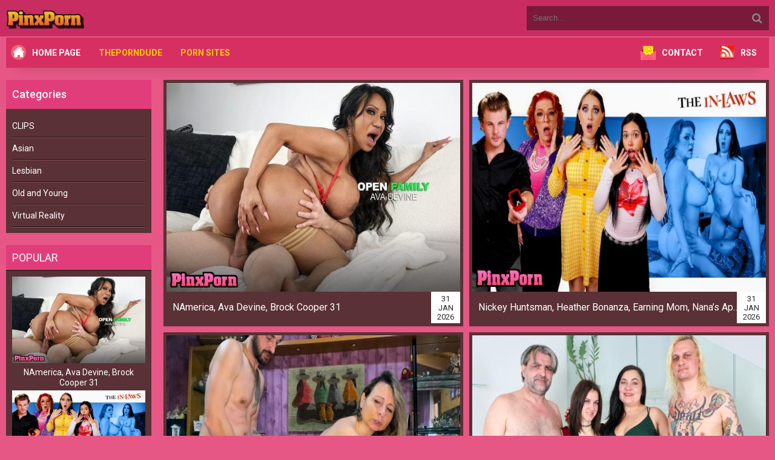

--- FILE ---
content_type: text/html; charset=UTF-8
request_url: https://pinxporn.net/?amp
body_size: 7087
content:
<!DOCTYPE html>
<html lang="en">
<head>
<meta http-equiv="content-type" content="text/html; charset=UTF-8">
<meta name="viewport" content="width=device-width, initial-scale=1.0">
<link href="https://pinxporn.net/wp-content/themes/mm2/assets/css/tr-wp-libary.css" rel="stylesheet">
<link href="https://fonts.googleapis.com/css2?family=Roboto:wght@300;400;500;700&display=swap" rel="stylesheet">
<link href="https://pinxporn.net/wp-content/themes/mm2/style.css" rel="stylesheet">
<style> :root { --color1: #c92c60; --color2: #e65785; --color3: #d72f62; --color4: #e13d7a; --color5: #593136; --color6: #593136; --color7: #fff; } </style>
<script async src="https://www.googletagmanager.com/gtag/js?id=G-348B6LHG5Z"></script>
<script> window.dataLayer = window.dataLayer || []; function gtag(){dataLayer.push(arguments);} gtag('js', new Date());  gtag('config', 'G-348B6LHG5Z'); </script>
<title>Pinx Porn &raquo; Free HD Mature &amp; VR Clips — Stream &amp; Download</title>
<meta name="description" content="Pinx Porn — Stream or download curated mature, granny and VR videos in optimized sizes. New HD uploads daily. Browse categories: Old &amp; Young, MILF, VR. Fast downloads, mobile-friendly."/>
<meta name="robots" content="follow, index"/>
<link rel="canonical" href="https://pinxporn.net" />
<link rel="next" href="https://pinxporn.net/page/2" />
<meta property="og:locale" content="en_US" />
<meta property="og:type" content="website" />
<meta property="og:title" content="Pinx Porn &raquo; Free HD Mature &amp; VR Clips — Stream &amp; Download" />
<meta property="og:description" content="Pinx Porn — Stream or download curated mature, granny and VR videos in optimized sizes. New HD uploads daily. Browse categories: Old &amp; Young, MILF, VR. Fast downloads, mobile-friendly." />
<meta property="og:url" content="https://pinxporn.net" />
<meta property="og:site_name" content="Pinx Porn" />
<meta property="og:image" content="https://pinxporn.net/wp-content/uploads/2022/11/pinxpornlo.png" />
<meta property="og:image:secure_url" content="https://pinxporn.net/wp-content/uploads/2022/11/pinxpornlo.png" />
<meta property="og:image:width" content="370" />
<meta property="og:image:height" content="276" />
<meta property="og:image:type" content="image/png" />
<meta name="twitter:card" content="summary_large_image" />
<meta name="twitter:title" content="Pinx Porn &raquo; Free HD Mature &amp; VR Clips — Stream &amp; Download" />
<meta name="twitter:description" content="Pinx Porn — Stream or download curated mature, granny and VR videos in optimized sizes. New HD uploads daily. Browse categories: Old &amp; Young, MILF, VR. Fast downloads, mobile-friendly." />
<meta name="twitter:site" content="@teenpornb" />
<meta name="twitter:image" content="https://pinxporn.net/wp-content/uploads/2022/11/pinxpornlo.png" />
<script type="application/ld+json" class="rank-math-schema">{"@context":"https://schema.org","@graph":[{"@type":"Person","@id":"https://pinxporn.net/#person","name":"Kingjames","sameAs":["https://twitter.com/teenpornb"],"image":{"@type":"ImageObject","@id":"https://pinxporn.net/#logo","url":"https://pinxporn.net/wp-content/uploads/2022/11/pinxpornlo.png","contentUrl":"https://pinxporn.net/wp-content/uploads/2022/11/pinxpornlo.png","caption":"Pinx Porn","inLanguage":"en-US","width":"370","height":"276"}},{"@type":"WebSite","@id":"https://pinxporn.net/#website","url":"https://pinxporn.net","name":"Pinx Porn","alternateName":"Free Download","publisher":{"@id":"https://pinxporn.net/#person"},"inLanguage":"en-US","potentialAction":{"@type":"SearchAction","target":"https://pinxporn.net/?s={search_term_string}","query-input":"required name=search_term_string"}},{"@type":"CollectionPage","@id":"https://pinxporn.net#webpage","url":"https://pinxporn.net","name":"Pinx Porn &raquo; Free HD Mature &amp; VR Clips \u2014 Stream &amp; Download","about":{"@id":"https://pinxporn.net/#person"},"isPartOf":{"@id":"https://pinxporn.net/#website"},"inLanguage":"en-US"}]}</script>
<style id='wp-img-auto-sizes-contain-inline-css'> img:is([sizes=auto i],[sizes^="auto," i]){contain-intrinsic-size:3000px 1500px} /*# sourceURL=wp-img-auto-sizes-contain-inline-css */ </style>
<link rel='stylesheet' href='https://pinxporn.net/wp-content/plugins/litespeed-cache/assets/css/litespeed-dummy.css?ver=6.9' />
<style id='classic-theme-styles-inline-css'> /*! This file is auto-generated */ .wp-block-button__link{color:#fff;background-color:#32373c;border-radius:9999px;box-shadow:none;text-decoration:none;padding:calc(.667em + 2px) calc(1.333em + 2px);font-size:1.125em}.wp-block-file__button{background:#32373c;color:#fff;text-decoration:none} /*# sourceURL=/wp-includes/css/classic-themes.min.css */ </style>
<link rel='stylesheet' href='https://pinxporn.net/wp-content/plugins/contact-form-7/includes/css/styles.css?ver=6.1.4' />
<link rel='stylesheet' href='https://pinxporn.net/wp-content/themes/mm2/admin/assets/css/font-awesome.css?ver=4.7.0' />
<script>  var auto_save_trwp= false;  </script>
<link rel="shortcut icon" href="https://pinxporn.net/wp-content/uploads/2021/12/icons8-erotic-64.png" /><style id='global-styles-inline-css'> :root{--wp--preset--aspect-ratio--square: 1;--wp--preset--aspect-ratio--4-3: 4/3;--wp--preset--aspect-ratio--3-4: 3/4;--wp--preset--aspect-ratio--3-2: 3/2;--wp--preset--aspect-ratio--2-3: 2/3;--wp--preset--aspect-ratio--16-9: 16/9;--wp--preset--aspect-ratio--9-16: 9/16;--wp--preset--color--black: #000000;--wp--preset--color--cyan-bluish-gray: #abb8c3;--wp--preset--color--white: #ffffff;--wp--preset--color--pale-pink: #f78da7;--wp--preset--color--vivid-red: #cf2e2e;--wp--preset--color--luminous-vivid-orange: #ff6900;--wp--preset--color--luminous-vivid-amber: #fcb900;--wp--preset--color--light-green-cyan: #7bdcb5;--wp--preset--color--vivid-green-cyan: #00d084;--wp--preset--color--pale-cyan-blue: #8ed1fc;--wp--preset--color--vivid-cyan-blue: #0693e3;--wp--preset--color--vivid-purple: #9b51e0;--wp--preset--gradient--vivid-cyan-blue-to-vivid-purple: linear-gradient(135deg,rgb(6,147,227) 0%,rgb(155,81,224) 100%);--wp--preset--gradient--light-green-cyan-to-vivid-green-cyan: linear-gradient(135deg,rgb(122,220,180) 0%,rgb(0,208,130) 100%);--wp--preset--gradient--luminous-vivid-amber-to-luminous-vivid-orange: linear-gradient(135deg,rgb(252,185,0) 0%,rgb(255,105,0) 100%);--wp--preset--gradient--luminous-vivid-orange-to-vivid-red: linear-gradient(135deg,rgb(255,105,0) 0%,rgb(207,46,46) 100%);--wp--preset--gradient--very-light-gray-to-cyan-bluish-gray: linear-gradient(135deg,rgb(238,238,238) 0%,rgb(169,184,195) 100%);--wp--preset--gradient--cool-to-warm-spectrum: linear-gradient(135deg,rgb(74,234,220) 0%,rgb(151,120,209) 20%,rgb(207,42,186) 40%,rgb(238,44,130) 60%,rgb(251,105,98) 80%,rgb(254,248,76) 100%);--wp--preset--gradient--blush-light-purple: linear-gradient(135deg,rgb(255,206,236) 0%,rgb(152,150,240) 100%);--wp--preset--gradient--blush-bordeaux: linear-gradient(135deg,rgb(254,205,165) 0%,rgb(254,45,45) 50%,rgb(107,0,62) 100%);--wp--preset--gradient--luminous-dusk: linear-gradient(135deg,rgb(255,203,112) 0%,rgb(199,81,192) 50%,rgb(65,88,208) 100%);--wp--preset--gradient--pale-ocean: linear-gradient(135deg,rgb(255,245,203) 0%,rgb(182,227,212) 50%,rgb(51,167,181) 100%);--wp--preset--gradient--electric-grass: linear-gradient(135deg,rgb(202,248,128) 0%,rgb(113,206,126) 100%);--wp--preset--gradient--midnight: linear-gradient(135deg,rgb(2,3,129) 0%,rgb(40,116,252) 100%);--wp--preset--font-size--small: 13px;--wp--preset--font-size--medium: 20px;--wp--preset--font-size--large: 36px;--wp--preset--font-size--x-large: 42px;--wp--preset--spacing--20: 0.44rem;--wp--preset--spacing--30: 0.67rem;--wp--preset--spacing--40: 1rem;--wp--preset--spacing--50: 1.5rem;--wp--preset--spacing--60: 2.25rem;--wp--preset--spacing--70: 3.38rem;--wp--preset--spacing--80: 5.06rem;--wp--preset--shadow--natural: 6px 6px 9px rgba(0, 0, 0, 0.2);--wp--preset--shadow--deep: 12px 12px 50px rgba(0, 0, 0, 0.4);--wp--preset--shadow--sharp: 6px 6px 0px rgba(0, 0, 0, 0.2);--wp--preset--shadow--outlined: 6px 6px 0px -3px rgb(255, 255, 255), 6px 6px rgb(0, 0, 0);--wp--preset--shadow--crisp: 6px 6px 0px rgb(0, 0, 0);}:where(.is-layout-flex){gap: 0.5em;}:where(.is-layout-grid){gap: 0.5em;}body .is-layout-flex{display: flex;}.is-layout-flex{flex-wrap: wrap;align-items: center;}.is-layout-flex > :is(*, div){margin: 0;}body .is-layout-grid{display: grid;}.is-layout-grid > :is(*, div){margin: 0;}:where(.wp-block-columns.is-layout-flex){gap: 2em;}:where(.wp-block-columns.is-layout-grid){gap: 2em;}:where(.wp-block-post-template.is-layout-flex){gap: 1.25em;}:where(.wp-block-post-template.is-layout-grid){gap: 1.25em;}.has-black-color{color: var(--wp--preset--color--black) !important;}.has-cyan-bluish-gray-color{color: var(--wp--preset--color--cyan-bluish-gray) !important;}.has-white-color{color: var(--wp--preset--color--white) !important;}.has-pale-pink-color{color: var(--wp--preset--color--pale-pink) !important;}.has-vivid-red-color{color: var(--wp--preset--color--vivid-red) !important;}.has-luminous-vivid-orange-color{color: var(--wp--preset--color--luminous-vivid-orange) !important;}.has-luminous-vivid-amber-color{color: var(--wp--preset--color--luminous-vivid-amber) !important;}.has-light-green-cyan-color{color: var(--wp--preset--color--light-green-cyan) !important;}.has-vivid-green-cyan-color{color: var(--wp--preset--color--vivid-green-cyan) !important;}.has-pale-cyan-blue-color{color: var(--wp--preset--color--pale-cyan-blue) !important;}.has-vivid-cyan-blue-color{color: var(--wp--preset--color--vivid-cyan-blue) !important;}.has-vivid-purple-color{color: var(--wp--preset--color--vivid-purple) !important;}.has-black-background-color{background-color: var(--wp--preset--color--black) !important;}.has-cyan-bluish-gray-background-color{background-color: var(--wp--preset--color--cyan-bluish-gray) !important;}.has-white-background-color{background-color: var(--wp--preset--color--white) !important;}.has-pale-pink-background-color{background-color: var(--wp--preset--color--pale-pink) !important;}.has-vivid-red-background-color{background-color: var(--wp--preset--color--vivid-red) !important;}.has-luminous-vivid-orange-background-color{background-color: var(--wp--preset--color--luminous-vivid-orange) !important;}.has-luminous-vivid-amber-background-color{background-color: var(--wp--preset--color--luminous-vivid-amber) !important;}.has-light-green-cyan-background-color{background-color: var(--wp--preset--color--light-green-cyan) !important;}.has-vivid-green-cyan-background-color{background-color: var(--wp--preset--color--vivid-green-cyan) !important;}.has-pale-cyan-blue-background-color{background-color: var(--wp--preset--color--pale-cyan-blue) !important;}.has-vivid-cyan-blue-background-color{background-color: var(--wp--preset--color--vivid-cyan-blue) !important;}.has-vivid-purple-background-color{background-color: var(--wp--preset--color--vivid-purple) !important;}.has-black-border-color{border-color: var(--wp--preset--color--black) !important;}.has-cyan-bluish-gray-border-color{border-color: var(--wp--preset--color--cyan-bluish-gray) !important;}.has-white-border-color{border-color: var(--wp--preset--color--white) !important;}.has-pale-pink-border-color{border-color: var(--wp--preset--color--pale-pink) !important;}.has-vivid-red-border-color{border-color: var(--wp--preset--color--vivid-red) !important;}.has-luminous-vivid-orange-border-color{border-color: var(--wp--preset--color--luminous-vivid-orange) !important;}.has-luminous-vivid-amber-border-color{border-color: var(--wp--preset--color--luminous-vivid-amber) !important;}.has-light-green-cyan-border-color{border-color: var(--wp--preset--color--light-green-cyan) !important;}.has-vivid-green-cyan-border-color{border-color: var(--wp--preset--color--vivid-green-cyan) !important;}.has-pale-cyan-blue-border-color{border-color: var(--wp--preset--color--pale-cyan-blue) !important;}.has-vivid-cyan-blue-border-color{border-color: var(--wp--preset--color--vivid-cyan-blue) !important;}.has-vivid-purple-border-color{border-color: var(--wp--preset--color--vivid-purple) !important;}.has-vivid-cyan-blue-to-vivid-purple-gradient-background{background: var(--wp--preset--gradient--vivid-cyan-blue-to-vivid-purple) !important;}.has-light-green-cyan-to-vivid-green-cyan-gradient-background{background: var(--wp--preset--gradient--light-green-cyan-to-vivid-green-cyan) !important;}.has-luminous-vivid-amber-to-luminous-vivid-orange-gradient-background{background: var(--wp--preset--gradient--luminous-vivid-amber-to-luminous-vivid-orange) !important;}.has-luminous-vivid-orange-to-vivid-red-gradient-background{background: var(--wp--preset--gradient--luminous-vivid-orange-to-vivid-red) !important;}.has-very-light-gray-to-cyan-bluish-gray-gradient-background{background: var(--wp--preset--gradient--very-light-gray-to-cyan-bluish-gray) !important;}.has-cool-to-warm-spectrum-gradient-background{background: var(--wp--preset--gradient--cool-to-warm-spectrum) !important;}.has-blush-light-purple-gradient-background{background: var(--wp--preset--gradient--blush-light-purple) !important;}.has-blush-bordeaux-gradient-background{background: var(--wp--preset--gradient--blush-bordeaux) !important;}.has-luminous-dusk-gradient-background{background: var(--wp--preset--gradient--luminous-dusk) !important;}.has-pale-ocean-gradient-background{background: var(--wp--preset--gradient--pale-ocean) !important;}.has-electric-grass-gradient-background{background: var(--wp--preset--gradient--electric-grass) !important;}.has-midnight-gradient-background{background: var(--wp--preset--gradient--midnight) !important;}.has-small-font-size{font-size: var(--wp--preset--font-size--small) !important;}.has-medium-font-size{font-size: var(--wp--preset--font-size--medium) !important;}.has-large-font-size{font-size: var(--wp--preset--font-size--large) !important;}.has-x-large-font-size{font-size: var(--wp--preset--font-size--x-large) !important;} /*# sourceURL=global-styles-inline-css */ </style>
<script data-cfasync="false" nonce="ec916362-0aa2-49c6-830f-28524bd0a2a9">try{(function(w,d){!function(j,k,l,m){if(j.zaraz)console.error("zaraz is loaded twice");else{j[l]=j[l]||{};j[l].executed=[];j.zaraz={deferred:[],listeners:[]};j.zaraz._v="5874";j.zaraz._n="ec916362-0aa2-49c6-830f-28524bd0a2a9";j.zaraz.q=[];j.zaraz._f=function(n){return async function(){var o=Array.prototype.slice.call(arguments);j.zaraz.q.push({m:n,a:o})}};for(const p of["track","set","debug"])j.zaraz[p]=j.zaraz._f(p);j.zaraz.init=()=>{var q=k.getElementsByTagName(m)[0],r=k.createElement(m),s=k.getElementsByTagName("title")[0];s&&(j[l].t=k.getElementsByTagName("title")[0].text);j[l].x=Math.random();j[l].w=j.screen.width;j[l].h=j.screen.height;j[l].j=j.innerHeight;j[l].e=j.innerWidth;j[l].l=j.location.href;j[l].r=k.referrer;j[l].k=j.screen.colorDepth;j[l].n=k.characterSet;j[l].o=(new Date).getTimezoneOffset();if(j.dataLayer)for(const t of Object.entries(Object.entries(dataLayer).reduce((u,v)=>({...u[1],...v[1]}),{})))zaraz.set(t[0],t[1],{scope:"page"});j[l].q=[];for(;j.zaraz.q.length;){const w=j.zaraz.q.shift();j[l].q.push(w)}r.defer=!0;for(const x of[localStorage,sessionStorage])Object.keys(x||{}).filter(z=>z.startsWith("_zaraz_")).forEach(y=>{try{j[l]["z_"+y.slice(7)]=JSON.parse(x.getItem(y))}catch{j[l]["z_"+y.slice(7)]=x.getItem(y)}});r.referrerPolicy="origin";r.src="/cdn-cgi/zaraz/s.js?z="+btoa(encodeURIComponent(JSON.stringify(j[l])));q.parentNode.insertBefore(r,q)};["complete","interactive"].includes(k.readyState)?zaraz.init():j.addEventListener("DOMContentLoaded",zaraz.init)}}(w,d,"zarazData","script");window.zaraz._p=async d$=>new Promise(ea=>{if(d$){d$.e&&d$.e.forEach(eb=>{try{const ec=d.querySelector("script[nonce]"),ed=ec?.nonce||ec?.getAttribute("nonce"),ee=d.createElement("script");ed&&(ee.nonce=ed);ee.innerHTML=eb;ee.onload=()=>{d.head.removeChild(ee)};d.head.appendChild(ee)}catch(ef){console.error(`Error executing script: ${eb}\n`,ef)}});Promise.allSettled((d$.f||[]).map(eg=>fetch(eg[0],eg[1])))}ea()});zaraz._p({"e":["(function(w,d){})(window,document)"]});})(window,document)}catch(e){throw fetch("/cdn-cgi/zaraz/t"),e;};</script></head>
<body class="js" cz-shortcut-listen="true">
<div class="wrap">
<div class="block center">
<header class="header">
<div class="topchik-one clearfix">
<a href="https://pinxporn.net" class="logo" title="Pinx Porn">
<img src="https://pinxporn.net/wp-content/themes/mm2/minibuttonpinx2.webp" alt="Pinx Porn">
</a>
<div class="search-box">
<form method="get" action="https://pinxporn.net" class="search">
<div class="search-field">
<input type="search" class="search-field" name="s" placeholder="Search..." value="" />
<button type="submit"><i class="fa fa-search"></i></button>
</div>
</form>
</div>
</div>
<div class="topchik-two clearfix new-menu mglr15 mobile-menu">
<div class="btn-menu"><span class="fa fa-bars"></span></div>
<ul class="topchik-menu">
<li><img alt="Home Page" src="https://pinxporn.net/wp-content/themes/mm2/homepage.png"><a style="color:white" href="/">Home Page</a></li>
<li><a target="_blank" href="https://theporndude.com" rel="nofollow">ThePornDude</a></li>
<li><a target="_blank" href="https://theporndude.vip" rel="nofollow">Porn Sites</a></li>
</ul>
<ul class="topchik-menu right-ul-li">
<li><img alt="Contact" src="https://pinxporn.net/wp-content/themes/mm2/CONTACT.png"><a style="color:white" href="/contact">Contact</a></li>
<li>
<li><img alt="RSS feed" src="https://pinxporn.net/wp-content/themes/mm2/RSS2023.webp"><a style="color:white" href="/feed">RSS</a></li>
</ul>
</div>
<div class="mobile-links">
<ul class="mobile-links-ul">
<li><img alt="Home Page" src="https://pinxporn.net/wp-content/themes/mm2/homepage.png"><a style="color:white" href="/">Home Page</a></li>
<li><a target="_blank" href="https://theporndude.com" rel="nofollow">ThePornDude</a></li>
<li><a target="_blank" href="https://theporndude.vip" rel="nofollow">Porn Sites</a></li>
</ul>
</div>
</header>
<div class="cols fx-row">
<aside class="bochello">
<div class="dynamic_sidebar">
<div id="categories-2" class="portfolio-info widgeting"><h3>Categories</h3>
<ul>
<li class="cat-item cat-item-1"><a href="https://pinxporn.net/category/video-porn">CLIPS</a>
<ul class='children'>
<li class="cat-item cat-item-3"><a href="https://pinxporn.net/category/video-porn/asian-porn-video">Asian</a>
</li>
<li class="cat-item cat-item-36"><a href="https://pinxporn.net/category/video-porn/lesbian-porn-download">Lesbian</a>
</li>
<li class="cat-item cat-item-4"><a href="https://pinxporn.net/category/video-porn/old-and-young-videos">Old and Young</a>
</li>
<li class="cat-item cat-item-5"><a href="https://pinxporn.net/category/video-porn/virtual-reality-porn-3d">Virtual Reality</a>
</li>
</ul>
</li>
</ul>
</div>
</div>
<div class="bochello-box">
<div class="bochello-bt">Popular</div>
<div class="bochello-bc">
<div class="side-box side">
<center>
<ul>
<a class="short1-item clearfix" href="https://pinxporn.net/namerica-ava-devine-brock-cooper-31.html">
<div class="short1-img">
<img src="https://pinxporn.net/wp-content/uploads/2026/01/NAmerica-Ava-Devine-Brock-Cooper-31.jpg" alt="NAmerica, Ava Devine, Brock Cooper 31">
</div>
<div class="short1-title">NAmerica, Ava Devine, Brock Cooper 31</div>
</a>
<a class="short1-item clearfix" href="https://pinxporn.net/nickey-huntsman-heather-bonanza-earning-mom-nanas-approval-a-generational-in-law-threesome.html">
<div class="short1-img">
<img src="https://pinxporn.net/wp-content/uploads/2026/01/Nickey-Huntsman-Heather-Bonanza-Earning-Mom-Nanas-Approval-A-Generational-In-Law-Threesome.jpg" alt="Nickey Huntsman, Heather Bonanza, Earning Mom, Nana’s Approval A Generational In-Law Threesome">
</div>
<div class="short1-title">Nickey Huntsman, Heather Bonanza, Earning Mom, Nana’s Approval A Generational In-Law Threesome</div>
</a>
<a class="short1-item clearfix" href="https://pinxporn.net/luna-green-fucking-his-wifey.html">
<div class="short1-img">
<img src="https://pinxporn.net/wp-content/uploads/2026/01/Luna-Green-Fucking-his-wifey.jpg" alt="Luna Green Fucking his wifey!">
</div>
<div class="short1-title">Luna Green Fucking his wifey!</div>
</a>
<a class="short1-item clearfix" href="https://pinxporn.net/melani-mendes-christina-santes-ladies-fucking-2-bad-bi-boys.html">
<div class="short1-img">
<img src="https://pinxporn.net/wp-content/uploads/2026/01/Melani-Mendes-Christina-Santes-Ladies-fucking-2-bad-bi-boys.jpg" alt="Melani Mendes , Christina Santes Ladies fucking 2 bad bi-boys">
</div>
<div class="short1-title">Melani Mendes , Christina Santes Ladies fucking 2 bad bi-boys</div>
</a>
</ul>
</center>
</div>
</div>
</div>
</aside>
<main class="contello cat-and-home">
<div class="floats clearfix">
<div id="dle-content">
<div class="vidos">
<div class="preview-in">
<a class="preview-img img-box" href="https://pinxporn.net/namerica-ava-devine-brock-cooper-31.html">
<img src="https://pinxporn.net/wp-content/uploads/2026/01/NAmerica-Ava-Devine-Brock-Cooper-31.jpg" alt="NAmerica, Ava Devine, Brock Cooper 31">
</a>
<div class="preview-text">
<h1><a class="preview-title ucnokta" href="https://pinxporn.net/namerica-ava-devine-brock-cooper-31.html">NAmerica, Ava Devine, Brock Cooper 31</a>
<time>        31        <br>
<span>Jan</span>
<br>        2026       </time>
</h1>
</div>
</div>
</div>
<div class="vidos">
<div class="preview-in">
<a class="preview-img img-box" href="https://pinxporn.net/nickey-huntsman-heather-bonanza-earning-mom-nanas-approval-a-generational-in-law-threesome.html">
<img src="https://pinxporn.net/wp-content/uploads/2026/01/Nickey-Huntsman-Heather-Bonanza-Earning-Mom-Nanas-Approval-A-Generational-In-Law-Threesome.jpg" alt="Nickey Huntsman, Heather Bonanza, Earning Mom, Nana’s Approval A Generational In-Law Threesome">
</a>
<div class="preview-text">
<h1><a class="preview-title ucnokta" href="https://pinxporn.net/nickey-huntsman-heather-bonanza-earning-mom-nanas-approval-a-generational-in-law-threesome.html">Nickey Huntsman, Heather Bonanza, Earning Mom, Nana’s Approval A Generational In-Law Threesome</a>
<time>        31        <br>
<span>Jan</span>
<br>        2026       </time>
</h1>
</div>
</div>
</div>
<div class="vidos">
<div class="preview-in">
<a class="preview-img img-box" href="https://pinxporn.net/luna-green-fucking-his-wifey.html">
<img src="https://pinxporn.net/wp-content/uploads/2026/01/Luna-Green-Fucking-his-wifey.jpg" alt="Luna Green Fucking his wifey!">
</a>
<div class="preview-text">
<h1><a class="preview-title ucnokta" href="https://pinxporn.net/luna-green-fucking-his-wifey.html">Luna Green Fucking his wifey!</a>
<time>        31        <br>
<span>Jan</span>
<br>        2026       </time>
</h1>
</div>
</div>
</div>
<div class="vidos">
<div class="preview-in">
<a class="preview-img img-box" href="https://pinxporn.net/melani-mendes-christina-santes-ladies-fucking-2-bad-bi-boys.html">
<img src="https://pinxporn.net/wp-content/uploads/2026/01/Melani-Mendes-Christina-Santes-Ladies-fucking-2-bad-bi-boys.jpg" alt="Melani Mendes , Christina Santes Ladies fucking 2 bad bi-boys">
</a>
<div class="preview-text">
<h1><a class="preview-title ucnokta" href="https://pinxporn.net/melani-mendes-christina-santes-ladies-fucking-2-bad-bi-boys.html">Melani Mendes , Christina Santes Ladies fucking 2 bad bi-boys</a>
<time>        31        <br>
<span>Jan</span>
<br>        2026       </time>
</h1>
</div>
</div>
</div>
<div class="vidos">
<div class="preview-in">
<a class="preview-img img-box" href="https://pinxporn.net/bbw-saucy-sapphire-bbw-squirtfest.html">
<img src="https://pinxporn.net/wp-content/uploads/2026/01/BBW-SAUCY-SAPPHIRE-BBW-squirtfest.jpg" alt="BBW, SAUCY SAPPHIRE BBW squirtfest">
</a>
<div class="preview-text">
<h1><a class="preview-title ucnokta" href="https://pinxporn.net/bbw-saucy-sapphire-bbw-squirtfest.html">BBW, SAUCY SAPPHIRE BBW squirtfest</a>
<time>        31        <br>
<span>Jan</span>
<br>        2026       </time>
</h1>
</div>
</div>
</div>
<div class="vidos">
<div class="preview-in">
<a class="preview-img img-box" href="https://pinxporn.net/karen-summer-turns-back-the-clock.html">
<img src="https://pinxporn.net/wp-content/uploads/2026/01/Karen-Summer-turns-back-the-clock.jpg" alt="Karen Summer turns back the clock">
</a>
<div class="preview-text">
<h1><a class="preview-title ucnokta" href="https://pinxporn.net/karen-summer-turns-back-the-clock.html">Karen Summer turns back the clock</a>
<time>        31        <br>
<span>Jan</span>
<br>        2026       </time>
</h1>
</div>
</div>
</div>
<div class="vidos">
<div class="preview-in">
<a class="preview-img img-box" href="https://pinxporn.net/claudia-marie-dick-buff-the-professional.html">
<img src="https://pinxporn.net/wp-content/uploads/2026/01/Claudia-Marie-Dick-Buff-The-Professional.jpg" alt="Claudia Marie, Dick Buff The Professional">
</a>
<div class="preview-text">
<h1><a class="preview-title ucnokta" href="https://pinxporn.net/claudia-marie-dick-buff-the-professional.html">Claudia Marie, Dick Buff The Professional</a>
<time>        31        <br>
<span>Jan</span>
<br>        2026       </time>
</h1>
</div>
</div>
</div>
<div class="vidos">
<div class="preview-in">
<a class="preview-img img-box" href="https://pinxporn.net/60-year-old-ballet-teacher-seduces-24-year-old-student-ashly-rabbit-into-a-wild-lesbian-experience.html">
<img src="https://pinxporn.net/wp-content/uploads/2026/01/60-year-old-ballet-teacher-seduces-24-year-old-student-Ashly-Rabbit-into-a-wild-lesbian-experience.jpg" alt="60 year old ballet teacher seduces 24 year old student Ashly Rabbit into a wild lesbian experience">
</a>
<div class="preview-text">
<h1><a class="preview-title ucnokta" href="https://pinxporn.net/60-year-old-ballet-teacher-seduces-24-year-old-student-ashly-rabbit-into-a-wild-lesbian-experience.html">60 year old ballet teacher seduces 24 year old student Ashly Rabbit into a wild lesbian experience</a>
<time>        31        <br>
<span>Jan</span>
<br>        2026       </time>
</h1>
</div>
</div>
</div>
<div class="vidos">
<div class="preview-in">
<a class="preview-img img-box" href="https://pinxporn.net/busty-blonde-bbw-star-has-a-new-set-of-tasks-for-underperforming.html">
<img src="https://pinxporn.net/wp-content/uploads/2026/01/Busty-Blonde-BBW-Star-Has-A-New-Set-of-Tasks-for-Underperforming.jpg" alt="Busty Blonde BBW Star Has A New Set of Tasks for Underperforming">
</a>
<div class="preview-text">
<h1><a class="preview-title ucnokta" href="https://pinxporn.net/busty-blonde-bbw-star-has-a-new-set-of-tasks-for-underperforming.html">Busty Blonde BBW Star Has A New Set of Tasks for Underperforming</a>
<time>        31        <br>
<span>Jan</span>
<br>        2026       </time>
</h1>
</div>
</div>
</div>
<div class="vidos">
<div class="preview-in">
<a class="preview-img img-box" href="https://pinxporn.net/granny-sissy-squirting-during-rough-sex.html">
<img src="https://pinxporn.net/wp-content/uploads/2026/01/Sissy-Squirting-during-rough-sex.jpg" alt="Granny Sissy, Squirting during rough sex">
</a>
<div class="preview-text">
<h1><a class="preview-title ucnokta" href="https://pinxporn.net/granny-sissy-squirting-during-rough-sex.html">Granny Sissy, Squirting during rough sex</a>
<time>        30        <br>
<span>Jan</span>
<br>        2026       </time>
</h1>
</div>
</div>
</div>
<div class="bottom-nav clr ignore-select" id="bottom-nav">
<div class="pagi-nav clearfix">
<ul class="navigation pagenation">
<li class='page-item active'><a class='page-link'>1</a><li class='page-item'><a class='page-link' href='https://pinxporn.net/page/2?amp' class='active'>2</a></li><li class='page-item'><a class='page-link' href='https://pinxporn.net/page/3?amp' class='active'>3</a></li><li class='page-item'><a class='page-link' href='https://pinxporn.net/page/2?amp'>Next <i class='fa fa-angle-right'></i></a></li><li class='page-item'><a class='page-link' href='https://pinxporn.net/page/3295?amp'>Last <i class='fa fa-angle-double-right'></i></a></li>
</ul>
</div>
</div>
</div>
</div>
</main>
</div>
<div class="topchik-two clearfix new-menu mglr15 footer-bottom">
<div class="btn-menu"><span class="fa fa-bars"></span></div>
<ul class="topchik-menu footer-bottom-menu">
<li><img alt="Contact" src="https://pinxporn.net/wp-content/themes/mm2/CONTACT.png"><a style="color:white" href="/contact">Contact</a></li>
<li><img alt="Contact" src="https://pinxporn.net/wp-content/themes/mm2/anal.png"><a style="color:white" href="/">Anal Porn Ads HERE</a></li>
</ul>
</div>
<footer class="footer">
<div class="podvalchik-menu">
<a href="https://pinxporn.net/dmca">DMCA</a>
<a href="https://pinxporn.net/2257-18usc">18 U.S.C 2257 Statement</a>
<script data-padding ="2px 5px" data-align="left" data-width ="1170px" data-height ="56.25%" src ="https://tezfiles.com/js/links-to-preview.js" data-content-order="preview,link" data-cfasync="false">
< / script>
</div>
</footer>
</div>
</div>
<script src="https://pinxporn.net/wp-content/themes/mm2/assets/js/jquery.js"></script>
<script src="https://pinxporn.net/wp-content/themes/mm2/assets/js/main.js"></script>
<div class="close-overlay" id="close-overlay"></div>
<ul class="bochello-panel" id="bochello-panel">
<li><a href="https://pinxporn.net/category/video-porn">CLIPS</a></li>
<li><a href="https://pinxporn.net/category/video-porn/asian-porn-video">Asian</a></li><a href="https://pinxporn.net/category/video-porn/old-and-young-videos">Old and Young</a></li>
<li><a href="https://pinxporn.net/category/video-porn/virtual-reality-porn-3d">Virtual Reality</a></li> ------------------------------ <li><img alt="Contact" src="https://pinxporn.net/wp-content/themes/mm2/CONTACT.png"><a style="color:white" href="/contact">Contact</a></li>
</ul>
<div id="gotop"><span class="fa fa-chevron-up"></span></div>
<script type="speculationrules"> {"prefetch":[{"source":"document","where":{"and":[{"href_matches":"/*"},{"not":{"href_matches":["/wp-*.php","/wp-admin/*","/wp-content/uploads/*","/wp-content/*","/wp-content/plugins/*","/wp-content/themes/mm2/*","/*\\?(.+)"]}},{"not":{"selector_matches":"a[rel~=\"nofollow\"]"}},{"not":{"selector_matches":".no-prefetch, .no-prefetch a"}}]},"eagerness":"conservative"}]} </script>
<script src="https://pinxporn.net/wp-includes/js/dist/hooks.min.js?ver=dd5603f07f9220ed27f1" id="wp-hooks-js"></script>
<script src="https://pinxporn.net/wp-includes/js/dist/i18n.min.js?ver=c26c3dc7bed366793375" id="wp-i18n-js"></script>
<script id="wp-i18n-js-after"> wp.i18n.setLocaleData( { 'text direction\u0004ltr': [ 'ltr' ] } ); </script>
<script src="https://pinxporn.net/wp-content/plugins/contact-form-7/includes/swv/js/index.js?ver=6.1.4" id="swv-js"></script>
<script id="contact-form-7-js-before"> var wpcf7 = { "api": { "root": "https:\/\/pinxporn.net\/wp-json\/", "namespace": "contact-form-7\/v1" }, "cached": 1 }; </script>
<script src="https://pinxporn.net/wp-content/plugins/contact-form-7/includes/js/index.js?ver=6.1.4" id="contact-form-7-js"></script>
<script defer src="https://static.cloudflareinsights.com/beacon.min.js/vcd15cbe7772f49c399c6a5babf22c1241717689176015" integrity="sha512-ZpsOmlRQV6y907TI0dKBHq9Md29nnaEIPlkf84rnaERnq6zvWvPUqr2ft8M1aS28oN72PdrCzSjY4U6VaAw1EQ==" data-cf-beacon='{"version":"2024.11.0","token":"4d7541317658411ab3f97d6fb1bc2d1e","r":1,"server_timing":{"name":{"cfCacheStatus":true,"cfEdge":true,"cfExtPri":true,"cfL4":true,"cfOrigin":true,"cfSpeedBrain":true},"location_startswith":null}}' crossorigin="anonymous"></script>
</body>
</html> 

--- FILE ---
content_type: text/css
request_url: https://pinxporn.net/wp-content/themes/mm2/style.css
body_size: 5512
content:
/*
Theme Name: Pinxporn
*/

.close {
	display: block;
	overflow: hidden;
	text-indent: -9999px;
	white-space: nowrap
}

.form-wrap h1 {
	font-size: 24px;
	margin-bottom: 20px
}

.form-wrap>div {
	margin-bottom: 20px
}

.form-item {
	margin-bottom: 20px;
	padding-left: 200px;
	position: relative
}

.form-item>input[type=file],
.form-item>input[type=password],
.form-item>input[type=text] {
	float: left;
	max-width: 600px
}

.form-submit button:last-child {
	margin-left: 10px
}

.form-item>input[type=button] {
	position: absolute;
	right: 0;
	top: 0;
	height: 40px;
	line-height: 40px
}

.up-img {
	width: 100px;
	height: 100px;
	border-radius: 3px;
	border: 5px solid var(--color7);
	box-shadow: 2px 2px 5px 0 rgba(0, 0, 0, .2);
	position: absolute;
	left: 30px;
	bottom: -30px
}

@media screen and (max-width:760px) {
	.up-img {
		position: relative;
		margin: 10px auto;
		left: 0;
		bottom: 0
	}
}

.search {
	padding: 0
}

.search>div {
	margin-bottom: 10px
}

.search input[type=text],
.search select {
	display: block;
	width: 100%!important;
	margin-bottom: 10px
}

.search input[type=checkbox],
.search input[type=radio] {
	margin-right: 5px
}

* {
	background: 0 0;
	margin: 0;
	padding: 0;
	outline: 0;
	border: 0;
	-webkit-box-sizing: border-box;
	-moz-box-sizing: border-box;
	box-sizing: border-box
}

ul {
	list-style: none
}

input,
select {
	vertical-align: middle
}

aside,
footer,
header,
main,
nav {
	display: block
}

body {
	font: 12px Roboto;
	line-height: normal;
	padding: 0;
	margin: 0;
	color: #2a2a2a;
	background-color: #eeebeb;
	height: 100%;
	width: 100%;
	font-weight: 400
}

img {
	max-width: 100%
}

.clr {
	clear: both
}

.clearfix:after {
	content: "";
	display: table;
	clear: both
}

a {
	color: #2a2a2a;
	text-decoration: none
}

a:focus,
a:hover {
	color: var(--color4);
	text-decoration: none
}

h1,
h2,
h3,
h4,
h5 {
	font-weight: 400;
	font-size: 18px
}

.button,
.meta-fav a,
button:not(.color-btn):not([class*=tr]),
html input[type=button],
input[type=reset],
input[type=submit] {
	padding: 0 20px;
	display: inline-block;
	height: 40px;
	line-height: 40px;
	border-radius: 0;
	cursor: pointer;
	background-color: var(--color5);
	color: var(--color7);
	text-align: center
}

button::-moz-focus-inner,
input::-moz-focus-inner {
	border: 0;
	padding: 0
}

button[disabled],
input[disabled] {
	cursor: default
}

.button:hover,
.meta-fav a:hover,
button:not(.color-btn):hover,
html input[type=button]:hover,
input[type=reset]:hover,
input[type=submit]:hover {
	background-color: var(--color4);
	color: var(--color7)
}

button:active,
html input[type=button]:active,
input[type=reset]:active,
input[type=submit]:active {
	box-shadow: inset 0 1px 4px 0 rgba(0, 0, 0, .1)
}

.comment-form input,
.comment-form textarea {
	display: block;
	width: 100%;
	height: 40px;
	line-height: 40px;
	padding: 0 15px;
	color: #000;
	background-color: #f8f8f8;
	border-radius: 0;
	-webkit-appearance: none;
	box-shadow: 0 0 0 1px #ededed, inset 1px 1px 3px 0 rgba(0, 0, 0, .1)
}

input:focus::-webkit-input-placeholder {
	color: transparent
}

input:focus::-moz-placeholder {
	color: transparent
}

input:focus:-moz-placeholder {
	color: transparent
}

input:focus:-ms-input-placeholder {
	color: transparent
}

select {
	height: 40px;
	border: 1px solid #e3e3e3;
	background-color: var(--color7)
}

.img-box {
	overflow: hidden;
	position: relative;
	background-color: #000
}

.img-box img {
	width: 100%;
	min-height: 100%
}

.topchik-menu a,
button {
	transition: all .3s
}

.button,
.preview-img img {
	transition: color .3s, background-color .3s, opacity .3s
}

.fx-row {
	display: -ms-flexbox;
	display: -webkit-flex;
	display: flex;
	-ms-flex-wrap: wrap;
	-webkit-flex-wrap: wrap;
	flex-wrap: wrap;
	-ms-flex-pack: justify;
	-webkit-justify-content: space-between;
	justify-content: space-between
}

.fx-center {
	-ms-flex-pack: center;
	-webkit-justify-content: center;
	justify-content: center
}

.fx-bottom {
	-ms-flex-align: end;
	-webkit-align-items: flex-end;
	align-items: flex-end
}

.fx-wrap {
	-ms-flex-wrap: wrap;
	-webkit-flex-wrap: wrap;
	flex-wrap: wrap
}

.bochello-bt,
.btns-log,
.button,
.footer,
.preview-title,
.topchik-menu {
	font-size: 14px;
	font-weight: 400
}

.bochello-bt,
.btns-log,
.button,
.footer,
.topchik-menu {
	text-transform: uppercase
}

.wrap {
	min-width: 320px;
	overflow: hidden
}

.center {
	max-width: 1500px;
	margin: 0 auto;
	position: relative;
	z-index: 20
}

.topchik-one {
	background-color: var(--color5);
	height: 60px;
	padding: 0 2010px;
	margin: 0 -2000px
}

.topchik-two {
	background-color: var(--color7);
	height: 50px;
	padding: 0 2010px;
	margin: 0 -2000px;
	box-shadow: 0 20px 20px -20px rgba(0, 0, 0, .2)
}

.cols {
	margin: 20px 0;
	padding: 0 10px
}

.bochello {
	width: 240px;
	background-color: var(--color7)
}

.contello {
	width: calc(100% - 240px);
	width: -webkit-calc(100% - 240px);
	padding-left: 20px;
	min-height: 600px
}

.footer {
	background-color: var(--color5);
	padding: 20px 2010px;
	margin: 0 -2000px;
	color: var(--color7);
	text-align: center;
	box-shadow: 0 -20px 20px -20px rgba(0, 0, 0, .2);
	position: relative
}

.logo {
	display: block;
	float: left;
	width: 240px;
	height: 60px;
	margin-right: 20px;
	display: flex;
	align-items: center;
}

.logo img {
	display: block;
	max-width: 130px;
}

.search-box {
	width: 400px;
	float: right;
	margin-top: 10px
}

.search-field {
	width: 100%;
	position: relative
}

.search-field input,
.search-field input:focus {
	width: 100%;
	padding: 0 50px 0 10px;
	background-color: var(--color7);
	color: #2a2a2a;
	height: 40px;
	line-height: 40px;
	box-shadow: none
}

.search-box button {
	position: absolute;
	right: 0;
	top: 0;
	padding: 0!important;
	width: 40px;
	height: 40px!important;
	line-height: 40px!important;
	font-size: 18px;
	background-color: transparent!important;
	color: #888!important
}

.btns-log {
	height: 60px;
	line-height: 60px;
	white-space: nowrap;
	float: right
}

.btns-log a {
	display: inline-block;
	padding: 0 20px;
	color: var(--color7)
}

.show-login {
	background-color: var(--color4);
	color: var(--color7);
	cursor: pointer;
	display: inline-block;
	padding: 0 20px
}

.btns-log a:hover,
.show-login:hover {
	opacity: 0.8;
}

.topchik-menu,
.topchik-menu li {
	float: left
}

.topchik-menu a {
	display: block;
	line-height: 30px;
	padding: 0 10px;
	background-color: #f2f2f2;
	margin: 10px 10px 0 0
}

.topchik-menu a span {
	background-color: var(--color4);
	color: var(--color7);
	display: inline-block;
	vertical-align: top;
	height: 20px;
	line-height: 20px;
	padding: 0 5px;
	margin: 5px 0 0 10px
}

.floats {
	margin: 0 -5px
}

.vidos3 {
	width: 33.33%;
	float: left;
	padding: 0 5px 10px 5px;
}

.vidos {
	width: 50%;
	float: left;
	padding: 0 5px 10px 5px
}

.preview-in {
	background-color: var(--color7);
	position: relative;
	box-shadow: 0 1px 2px 0 rgba(0, 0, 0, .1)
}

.preview-img {
	display: block;
	height: 340px
}

.preview-img:hover img {
	opacity: .8
}

.preview-text {
	padding: 15px 10px
}

.preview-title {
	display: block;
	font-size: 20px;
	font-weight: 300;
	line-height: 22px;
	height: 44px;
	overflow: hidden
}

.bochello-box {
	padding: 10px
}

.bochello-bt {
	font-size: 18px;
	padding-bottom: 10px;
	margin-bottom: 10px;
	border-bottom: 1px solid #888
}

.bochello-nav {
	background-color: var(--color5);
	color: var(--color7)
}

.bochello-nav .bochello-bt {
	border-bottom: 0;
	margin: -10px -10px 10px -10px;
	padding: 10px;
	background-color: var(--color4);
	color: var(--color7)
}

.bochello-nav a {
	border-bottom: 1px solid #251517;
	box-shadow: 0 1px #874d55;
	display: block;
	padding: 10px 50px 10px 0;
	color: var(--color7);
	font-size: 14px
}

.bochello-nav li:last-child a {
	border-bottom: 0;
	box-shadow: none
}

.bochello-nav a:hover {
	color: var(--color4)
}

.bochello-nav li {
	position: relative
}

.bochello-nav li span {
	position: absolute;
	right: 10px;
	top: 10px;
	opacity: .8
}

.podvalchik-menu a {
	color: #b79aa4;
	display: inline-block;
	vertical-align: top;
	padding: 1px 10px
}

.podvalchik-menu a+a {
	border-left: 1px solid #86636f
}

.podvalchik-menu a:hover {
	color: var(--color7);
	text-decoration: underline
}

.bottom-nav {
	line-height: 46px;
	text-align: left;
	padding: 20px 5px 0 5px
}

.pagi-nav {
	max-width: 100%;
	display: inline-block
}

.pagi-nav>span {
	display: inline-block
}

.navigation {
	text-align: center
}

.navigation a,
.navigation span {
	display: inline-block;
	padding: 0 5px;
	min-width: 46px;
	background-color: var(--color7);
	margin: 5px 5px 0 0;
	border-radius: 0;
	border: 0 solid #ddd;
	box-shadow: 0 3px 5px 0 rgba(0, 1, 1, 0);
	font-size: 18px
}

.navigation span,
.pagi-nav a:hover {
	background-color: var(--color4);
	color: var(--color7)
}

.pagi-nav a:hover {
	background-color: var(--color4);
	color: var(--color7)
}

.login-box {
	background-color: var(--color7);
	padding: 20px;
	display: none
}

.login-box button,
.login-box input[type=password],
.login-box input[type=text] {
	display: block;
	margin-bottom: 20px;
	width: 100%
}

#gotop {
	position: fixed;
	width: 40px;
	height: 40px;
	line-height: 36px;
	right: 10px;
	bottom: 10px;
	cursor: pointer;
	font-size: 20px;
	z-index: 9998;
	display: none;
	opacity: .7;
	background-color: #000;
	color: var(--color7);
	border-radius: 0;
	text-align: center
}

.btn-menu {
	display: none
}

.bochello-panel {
	width: 260px;
	height: 100%;
	overflow-x: hidden;
	overflow-y: auto;
	background-color: #444;
	padding: 0 10px;
	z-index: 888;
	position: fixed;
	left: -260px;
	top: 0;
	transition: left .4s;
	-webkit-transition: left .4s
}

.close-overlay {
	width: 100%;
	height: 100%;
	background-color: rgba(0, 0, 0, .8);
	position: fixed;
	left: 0;
	top: 0;
	z-index: 887;
	display: none
}

.bochello-panel a {
	display: block;
	padding: 10px 50px 10px 0;
	color: var(--color7);
	font-size: 14px;
	color: var(--color7);
	border-bottom: 1px solid #111
}

.bochello-panel li {
	position: relative;
	color: var(--color7)
}

.bochello-panel li span {
	position: absolute;
	right: 10px;
	top: 10px;
	opacity: .8
}

.mobile-links {
	display:none;
}



/* Media Query */

@media screen and (max-width:1400px) {
	.preview-img {
		height: 200px
	}
}

@media screen and (max-width:1220px) {
	.center {
		max-width: 1000px
	}
	.preview-img {
		height: 300px
	}
	.vidos {
		width: 49.33%;
		float: left;
		padding: 0 5px 10px 5px
	}
}

@media screen and (max-width:950px) {
	.mobile-links {
		display:block;
	}

	.mobile-links-ul {
		display: block;
		margin: 15px;
		background: var(--color3);
		padding: 10px;
	}

	.mobile-links-ul li {
		display: inline-block;
		margin-bottom: 10px;
	}

	.mobile-links-ul li a {
		line-height: 34px;
		font-weight: bold;
		text-transform: uppercase;
		margin-left: 10px;
		margin-right: 10px;
	}

	.mobile-links-ul li img {
		float:left;
	}

	.center {
		max-width: 768px
	}
	.search-box {
		width: 250px
	}
	.bochello,
	.btns-log a,
	.topchik-menu {
		display: none
	}
	.contello {
		width: 100%;
		padding-left: 0
	}
	.btn-menu {
		background-color: var(--color4);
		color: var(--color7);
		cursor: pointer;
		display: block;
		float: left;
		width: 50px;
		height: 50px;
		line-height: 50px;
		text-align: center;
		font-size: 18px
	}
}

@media screen and (max-width:760px) {
	.center {
		max-width: 640px
	}
	.vidos {
		width: 50%
	}
	.topchik-one {
		height: 100px;
		position: relative
	}
	.search-box {
		width: auto;
		float: none;
		margin-top: 0;
		position: absolute;
		top: 60px;
		left: 2010px;
		right: 2010px
	}
	.search-field input,
	.search-field input:focus {
		height: 30px;
		line-height: 30px
	}
	.search-box button {
		width: 30px;
		height: 30px!important;
		line-height: 30px!important
	}
}

@media screen and (max-width:590px) {
	.center {
		max-width: 480px
	}
}

@media screen and (max-width:470px) {
	.center2 {
		max-width: 320px
	}
	.show-login {
		padding: 0 5px;
		font-size: 12px;
		max-width: 60px;
		white-space: nowrap;
		overflow: hidden;
		text-overflow: ellipsis
	}
	.logo {
		width: 240px;
		overflow: hidden;
		margin: 0
	}
	.vidos {
		width: 100%
	}
	.preview-img {
		height: 250px
	}
}


/* FULL
----------------------------------------------- */

.vidoser-in {
	background-color: var(--color7);
	box-shadow: 0 1px 2px 0 rgba(0, 0, 0, 0.1);
	margin-bottom: 20px;
}

.player-box {
	background-color: #000;
}

.player-box .video-box {
	max-width: 700px;
	margin: 0 auto;
}

.vidoser-in h1 {
	font-size: 24px;
	padding: 10px;
	background-color: #f2f2f2;
}

.vidoser h1 a {
	color: var(--color4);
	margin-left: 10px;
}

.vidoser-meta {
	padding: 10px;
	border-bottom: 1px solid #f2f2f2;
}

.vidoser-tags {
	margin-bottom: 0px;
	line-height: 30px;
	border-top: 1px solid #f2f2f2;
	padding-top: 13px;
	padding-left: 20px;
}

.vidoser-tags a {
	display: inline-block;
	padding: 0 10px;
	background-color: #f2f2f2;
	margin: 0 0 10px 5px;
}

.vmeta-fav,
.btn-scr,
.btn-dl,
.vmeta-time,
.vmeta-views {
	float: left;
	margin: 0 0 0 20px;
	cursor: pointer;
	line-height: 40px;
	position: relative;
}

.vmeta-time,
.vmeta-views {
	float: right;
}

.vmeta-desc {
	padding: 10px;
	margin: 0 10px 10px 10px;
	font-size: 14px;
}

.vmeta-desc h1,
h2,
h3,
h4,
h5,
h6 {
	margin: 0;
	padding: 0;
	font-size: 18px;
	font-weight: 500;
	line-height: 28px;
	background: transparent;
}

.vmeta-desc p {
	padding: 10px 0;
}

.vmeta-desc blockquote {
	padding: 10px 0;
}

.vmeta-screens {
	padding: 10px 5px 0 5px;
	border: 1px solid #f0f0f0;
	background-color: #f2f2f2;
	text-align: center;
	margin-bottom: 10px;
	display: none;
}

.vmeta-screens a,
.vmeta-screens>img {
	display: inline-block;
	vertical-align: top;
	margin: 0 5px 10px 5px;
	max-width: 250px;
	max-height: 150px;
	overflow: hidden;
}

.vmeta-screens a img {
	display: block;
}

.vmeta-screens br {
	display: none;
}

.btn-dl ul {
	position: absolute;
	left: 0;
	top: 100%;
	z-index: 100;
	background-color: rgba(0, 0, 0, 0.8);
	color: var(--color7);
	width: 200px;
	padding: 5px 0;
	display: none;
}

.btn-dl ul li {
	padding: 5px 10px;
	line-height: normal;
	text-transform: none;
}

.btn-dl ul li a {
	color: var(--color7);
}

.btn-dl li:hover {
	background-color: #000;
}

.vidoser-comms {
	margin-top: 10px;
	margin-bottom: 20px;
	background-color: var(--color7);
}

textarea {
	height: auto !important;
}

a {
	text-decoration: none !important;
	transition: 300ms all;
}

a:hover {
	transition: 300ms all;
}

.single-title {
	padding: 20px !important;
}

.vmeta-desc blockquote {
	border-left: solid var(--color5);
	padding-left: 10px;
	margin-bottom: 10px;
	margin-top: 10px;
}

.vmeta-time,
.vmeta-views {
	float: right;
	margin-right: 10px;
}

.vmeta-fav,
.btn-scr,
.btn-dl,
.vmeta-time,
.vmeta-views {
	margin: 0 0 0 10px;
}

#share {
	float: left;
	margin-left: 10px;
}

#share a {
	width: 28px;
	height: 28px;
	display: inline-block;
	font-size: 14px;
	color: var(--color7);
	opacity: 0.85;
	transition: opacity 0.15s linear;
	line-height: 14px;
	border-radius: 1px;
}

#share a:hover {
	opacity: 1;
}

#share i {
	position: relative;
	top: 50%;
	transform: translateY(-50%);
	display: flex;
	justify-content: center;
	align-items: center;
}

.facebook {
	background: #3b5998;
}

.twitter {
	background: #55acee;
}

.googleplus {
	background: #dd4b39;
}

.linkedin {
	background: #0077b5;
}

.pinterest {
	background: #cb2027;
}

.instagram {
	background: #8134AF;
}

.mailing {
	background: #444;
}

.whatsapp {
	background: #25d366;
	/* #12AF0A */
}


/* ADAPTIVE ----------------------------------------------- */

.btn-menu {
	display: none;
}

.bochello-panel {
	width: 260px;
	height: 100%;
	overflow-x: hidden;
	overflow-y: auto;
	background-color: #444;
	padding: 0 10px;
	z-index: 888;
	position: fixed;
	left: -260px;
	top: 0;
	transition: left .4s;
	-webkit-transition: left .4s;
}

.bochello-panel.active {
	left: 0;
}

.close-overlay {
	width: 100%;
	height: 100%;
	background-color: rgba(0, 0, 0, 0.8);
	position: fixed;
	left: 0;
	top: 0;
	z-index: 887;
	display: none;
}

.bochello-panel a {
	display: block;
	padding: 10px 50px 10px 0;
	color: var(--color7);
	font-size: 14px;
	color: var(--color7);
	border-bottom: 1px solid #111;
}

.bochello-panel li {
	position: relative;
	color: var(--color7);
}

.bochello-panel li span {
	position: absolute;
	right: 10px;
	top: 10px;
	opacity: 0.8;
}

.preview-title {
	font-size: 15px;
}

.comment-submit-btn {
	width: 100%;
}

.meta-stats {
	float: right;
	font-size: 13px;
	margin-top: -5px;
}

.top-banner-left {
	display: inline-block;
	width: 64%;
}

.top-banner-left a {
	display: block;
}

.top-banner-right {
	width: 36%;
	float: right;
	border: solid 1px;
}

.top-text-ads {
	text-align: center;
	border: solid 1px;
	padding: 4px;
	border-top: 0;
	border-left: 0;
	border-right: 0;
	line-height: 25px;
}

.new-menu {
	padding: 0;
	margin: 0;
}

.pdlr15 {
	padding-left: 10px !important;
	padding-right: 10px !important;
}

.mglr15 {
	margin-left: 10px !important;
	margin-right: 10px !important;
}

.navigation a,
.navigation span {
	min-width: 66px;
	min-height: 66px;
	line-height: 66px;
}

.preview-title {
	height: auto;
}

.footer-bottom {
	text-align: center;
	display: flex;
	justify-content: center;
	align-items: center;
	border-radius: 4px 4px 4px 4px;
	margin-bottom: 15px;
	height: 60px;
}

.footer-bottom ul {
	margin-bottom: 10px;
}

.new-menu {
	margin-bottom: 5px;
	margin-top: 2px;
}

.footer-bottom-ads {
	margin-top: 15px;
	display: none;
}

.pagenation li {
	float: left;
}

.dynamic_sidebar {}

.bochello-bt {
	border-bottom: 0;
	padding: 10px;
	background-color: var(--color4);
	color: var(--color7);
	margin: -10px -10px 10px -10px;
}

.widgeting h3 {
	border-bottom: 0;
	padding: 10px;
	background-color: var(--color4);
	color: var(--color7);
	margin: -10px -10px 10px -10px;
}

.widgeting ul {
	list-style: none;
}

.widgeting ul li {}

.widgeting ul li a {
	border-bottom: 1px solid #251517;
	box-shadow: 0 1px #874d55;
	display: block;
	padding: 10px 10px 10px 0;
	color: var(--color7);
	font-size: 14px;
}

.widgeting {
	background-color: var(--color5);
	padding: 10px;
	margin-bottom: 20px;
}

.widgeting #recentcomments {
	color: var(--color7);
}

.widgeting #recentcomments a {
	box-shadow: none;
	border: none;
}

.widgeting #recentcomments li {
	margin-bottom: 10px !important;
	padding-bottom: 10px !important;
	border-bottom: 1px solid #251517;
	box-shadow: 0 1px #874d55;
}

.widgeting #recentcomments li .comment-author-link {}

.topchik-menu img {
	max-width: 25px;
	margin-top: 12px;
	margin-left: 8px;
	float: left;
}

.bochello-panel img {
	max-width: 20px;
	margin-top: 8px;
	margin-left: 2px;
	margin-right: 8px;
	float: left;
}

.new-menu a {
	float: left;
}

.bochello-box {
	padding: 10px;
	background-color: var(--color6);
	margin-top: 20px;
}

.widgeting a {
	color: var(--color7);
}

.widgeting a:hover {
	opacity: 0.7;
}

.tagcloud a {
	display: inline-block;
	padding: 0 10px;
	background-color: #444;
	color: var(--color7);
	margin: 0 0 10px 5px;
}

.badge-count {
	display: block;
	float: right;
	margin-top: -25px;
	margin-right: 10px;
}

.widgeting .searchform .screen-reader-text {
	border-bottom: 0;
	padding: 10px;
	background-color: var(--color4);
	color: var(--color7);
	margin: -10px -10px 10px -10px;
	font-size: 18px;
	font-weight: 500;
	line-height: 28px;
	background: var(--color4);
	display: block;
}

.widgeting .searchform input {
	background-color: rgba(0, 0, 0, 0.4);
	color: var(--color7);
	line-height: 40px;
	box-shadow: none;
}

.side-box ul .short1-title {
	color: var(--color7);
	font-size: 14px;
	line-height: 17px;
	margin-top: 4px;
	margin-bottom: 4px;
}


/* Comment List #444444*/

.comment-box {
	margin-top: 30px !important;
	background: var(--color6);
}

.comment-list {
	/* background:var(--color6)333; */
	color: var(--color7);
	background-color: transparent;
}

.comment-list-selection {
	background: var(--color6);
	padding: 15px;
	margin-bottom: 15px;
	display: flex;
}

.commenter-img {
	min-width: 50px;
	min-height: 50px;
	float: left;
	display: flex;
	justify-content: center;
	align-items: center;
	background: var(--color2);
	border: solid 1px;
	padding: 10px;
	width: 50px;
	height: 50px;
	max-width: 50px;
	max-height: 50px;
	margin-right: 15px;
	font-size: 18px;
	font-weight: 500;
	text-transform: uppercase;
}

.commenter-name {
	float: left;
	display: block;
	width: 100%;
	font-weight: bold;
	margin-bottom: 5px;
}

.commenter-name a {
	float: right;
	color: var(--color2);
	text-align: right;
}

.commenter-desc {
	float: left;
	width: 100%;
}

.comment-list .children {
	margin-left: 80px;
}


/* Ads Control */
.ads-divider {
    display: flex;
    justify-content: center;
    align-items: center;
    text-align: center;
}

.ads-divider img {
	display: flex;
	justify-content: center;
	align-items: center;
}

.ads_footer {
	margin-bottom: 5px;
}

.top-banner-ads {
display: flex;
justify-content: center;
align-items: center;
}

.vidoser-text img {
	object-fit: contain;
}

.preview-img {
    display: block;
    height: 240px;
}

.cat-and-home .preview-img {
    height: 345px;
}

.vmeta-desc input {
background-color: var(--color7);
    height: 30px;
    padding: 10px;
}

.vmeta-desc textarea {
	background-color: var(--color7);
	padding: 10px;
}


.vmeta-desc input[type=submit] {
padding: 0 20px;
display: inline-block;
height: 40px;
line-height: 40px;
border-radius: 0;
cursor: pointer;
background-color: var(--color5);
color: var(--color7);
text-align: center;
}

.right-ul-li {
	float: right;

}

.right-ul-li li {

}

.vmeta-desc {
    text-align: center;
}

.pagenation .active	a {
	background-color: var(--color1);
}

.notfound {
	text-align: center;
	color: var(--color7);
	padding: 100px;
}

.notfound h1 {
	font-size:32px;
}

.notfound p {
	font-size:18px;
}

.contenting {
	width: 100%;
	float: left;
	display: inline-block;
}

.single_left_ads {
		width: 20%;
	float: left;
	display: inline-block;
}


.single_right_ads {
		width: 20%;
	float: left;
	display: inline-block;
}

.single_bottom_ads {
	width: 100%;
	text-align:center;
	margin-bottom: 20px;
}

.single_top_ads {
	width: 100%;
	text-align:center;
	margin-top: 20px;
}

.footerend_ads {
	display: block;
    text-align: center;
}

.footerend_ads img {
	display: initial;
    text-align: center;
}

.contact_ads {

}

.contact_ads img {

}

/*
.bb-clsx {
    height: 170px;
    border: none;
    padding: 5px;
}
*/

.preview-text {
	width:94%;
}

.preview-text time {
    position: absolute;
    right: 0;
    bottom: 0;
    background: white;
    font-size: 13px;
    text-align: center;
    text-transform: uppercase;
    padding: 11px;
    height: 52px;
}

.single-title {
    padding: 16px !important;
}

.edit-delete-links {
	display:inline;
}

.edit-delete-links a {
    margin-right: 10px;
    margin-left: 10px;
}

.bordering {
	border-top: 1px solid #606060;
}

.vidoser-tags {
    border:none;
    width: 50%;
    float: left;
    background-color: #333;
}

.vidoser-category {
    border:none;
    width: 50%;	
    float: left;
    background-color: #333;
}

.vidoser-meta {
	display:flex;
}

.vidoser-tags {
    border-top:none !important;
}

.vidoser-category {
	margin-bottom: 0px;
	line-height: 30px;
	padding-top: 13px;
	padding-left: 20px;
}

.vidoser-category a {
	display: inline-block;
	padding: 0 10px;
	background-color: #f2f2f2;
	margin: 0 0 10px 5px;
}

.searched {
    font-size: 18px;
    margin-bottom: 15px;
    margin-left: 5px;
}

.preview-text time {
    padding: 4px;
    padding-right: 10px;
	padding-left: 10px;
}

.vidoser-category a {
    float: right;
}

/****************************/
/****************************/
/****************************/
/* Responsive Media Screens */
/****************************/
/****************************/
/****************************/
@media screen and (max-width: 950px) {
	.center {
		max-width: 768px;
	}
	.search-box {
		width: 250px;
	}
	.btns-log a,
	.topchik-menu,
	.bochello {
		display: none;
	}
	.contello {
		width: 100%;
		padding-left: 0;
	}
	.counter {
		position: static;
		margin: 10px 0 0 0;
	}
	.btn-menu {
		color: var(--color7);
		cursor: pointer;
		display: block;
		float: left;
		width: 50px;
		height: 50px;
		line-height: 50px;
		text-align: center;
		font-size: 18px;
	}
}

@media screen and (max-width: 760px) {
	.center {
		max-width: 640px;
	}
	.vidos {
		width: 50%;
	}
	.topchik-one {
		height: 100px;
		position: relative;
	}
	.search-box {
		width: auto;
		float: none;
		margin-top: 0;
		position: absolute;
		top: 60px;
		left: 2010px;
		right: 2010px;
	}
	.search-field input,
	.search-field input:focus {
		height: 30px;
		line-height: 30px;
	}
	.search-box button {
		width: 30px;
		height: 30px !important;
		line-height: 30px !important;
	}
	.ac-protect {
		margin-top: 0px;
	}
	.comments-tree-list .comments-tree-list {
		padding-left: 0px !important;
	}
	.comments-tree-list .comments-tree-list:before {
		display: none;
	}
	.mass_comments_action {
		display: none;
	}
	.sub-title h1 {
		font-size: 18px;
		line-height: 24px;
	}
}

@media screen and (max-width: 590px) {
	.center {
		max-width: 480px;
	}
	.vidoser-in h1,
	.rels-t {
		font-size: 18px;
	}
	.vidoser-meta {
		text-align: center;
	}
	.vmeta-rate {
		float: none;
		margin: 0 auto 10px auto;
	}
	.vmeta-fav,
	.btn-scr,
	.btn-dl,
	.vmeta-time,
	.vmeta-views {
		float: none;
		margin: 0 5px;
		line-height: 20px;
		display: inline-block;
		vertical-align: top;
	}
	.video-box embed,
	.video-box object,
	.video-box video,
	.video-box iframe,
	.video-box frame {
		height: 300px;
	}
	.ac-soc {
		position: static;
	}
	.ac-inputs input {
		width: 100%;
		margin-top: 10px;
	}
	.ac-protect {
		width: 100%;
		float: none;
		margin: 0;
	}
	.ui-dialog {
		width: 100% !important;
	}
	.upop-left,
	.upop-right {
		float: none !important;
		width: 100% !important;
		margin: 0;
		padding: 0 20px;
	}
	.upop-left {
		margin-bottom: 10px;
		text-align: center;
	}
	.ui-dialog-buttonset button {
		display: block;
		margin: 0 0 5px 0;
		width: 100%;
	}
	#dofullsearch,
	#searchsuggestions span.seperator {
		display: none !important;
	}
	.attach .download-link {
		margin: 0 -15px 0 0;
		float: none;
		display: block;
		padding: 0 10px;
	}
	.attach-info {
		float: none;
	}
}

@media screen and (max-width: 470px) {
	.center2 {
		max-width: 320px;
	}
	.show-login {
		padding: 0 5px;
		font-size: 12px;
		max-width: 60px;
		white-space: nowrap;
		overflow: hidden;
		text-overflow: ellipsis;
	}
	.logo {
		width: 240px;
		overflow: hidden;
		margin: 0;
	}
	.vidos {
		width: 100%;
	}
	.site-desc {
		display: none;
	}
	.preview-img {
		height: 190px;
	}
	.add-comm-btn {
		padding: 0 10px;
	}
	.comms-title2 {
		text-align: center;
		display: block !important;
	}
	.video-box embed,
	.video-box object,
	.video-box video,
	.video-box iframe,
	.video-box frame {
		height: 250px;
	}
}


/* 2021 Responsives */
@media only screen and (max-width: 768px) {
	.top-banner-left {
		display: none;
	}
	.top-banner-right {
		width: 100%;
	}
	.footer-bottom-ads {
		display: inline;
	}
	.mobile-menu {
		position: absolute;
		top: 4px;
		right: 10px;
	}
	.ads_footer {
		margin-bottom: 20px;
	}
	.benzers .vidos3 {
    	width: 100%; 
	}
	.vidoser-text img {
	    height: 200px;
	    width: 295px;
	}
	.vmeta-desc p {
    	    padding: 2px 0px;
	}
	.vmeta-desc a {
    	word-wrap: break-word !important;
	}
	.cat-and-home .preview-img {
    	height: 245px;
	}
	.vidoser-text img {
    height: 100%;
    width: 100%;
	}
	.contenting {
	width: 100%;
	float: left;
	display: inline-block;
	}

	.single_left_ads {
	display:none;
	}

	.single_right_ads {
	display:none;
	}

	.single_bottom_ads {
	display:none;
	}

	.single_top_ads {
	display:none;
	}

	.single_bottom_ads_mobile {
		width: 100%;
		text-align:center;
	}

	.single_top_ads_mobile {
		width: 100%;
		text-align:center;
	}
	.comment-list .children {
		margin-left: 15px;
	}
	.ads_footer {
    	display: block;
	}
	.ads-divider img {
    	display: initial;
    	text-align: center;
	}

}


/************/
/************/
/************/
/** Colors **/
/************/
/************/
/************/
body {
	background-color: var(--color2);
}

/*
.topchik-one {
	background: linear-gradient(to right, var(--color1) 0%, var(--color1) 30%, #642B73 70%, #642B73 100%);
}
*/

.topchik-one {
	background: var(--color1);
}

.topchik-two {
	background-color: var(--color6);
}

.topchik-menu a {
	background-color: #222;
	color: var(--color7);
}

.show-login {
	background-color: var(--color1);
}

.comment-text a {
	color: var(--color4);
}

.comment-text a:hover {
	opacity:0.7;
}

.vmeta-desc a {
	color: var(--color4);
}

.vmeta-desc a:hover {
	opacity:0.7;
}


/*
.bochello-nav .bochello-bt {
	background: linear-gradient(to right, var(--color1), #642B73);
}

.bochello-nav {
	background-color: var(--color6);
}

.bochello-nav a {
	border-bottom: 1px solid #111;
	box-shadow: 0 1px #555;
}
*/

.bochello {
	background-color: transparent;
}

.bochello-bt {
	color: var(--color7);
	border-bottom: 1px solid #111;
}

.short1-title {
	color: var(--color7);
}

.footer {
	background-color: var(--color6);
}

.preview-in {
	background-color: var(--color6);
}

.preview-title {
	color: var(--color7);
	font-weight: normal;
	font-size: 16px;
}

.topchik-menu a span {
	background-color: var(--color1);
}

.navigation a {
	background-color: var(--color6);
	color: var(--color7);
}

.navigation a:hover {
	background-color: var(--color1);
}

.navigation span {
	background-color: var(--color1);
	color: var(--color7);
}

.short1-item:hover .short1-title {
	color: var(--color1);
}

.preview-in:hover {
	background-color: var(--color1);
}

.vidoser-in {
	background-color: var(--color6);
}

.vidoser-in h1 {
	background-color: #444;
	color: var(--color7);
	border-bottom: 1px solid var(--color6);
	box-shadow: 0 20px 20px -20px rgba(0, 0, 0, .2);
}

.vmeta-desc h1 {
	background-color: transparent;
	color: #d9d9d9;
}

.vmeta-desc h2 {
	background-color: transparent;
	color: #d9d9d9;
}

.vmeta-desc h3 {
	background-color: transparent;
	color: #d9d9d9;
}

.vmeta-desc h4 {
	background-color: transparent;
	color: #d9d9d9;
}

.vmeta-desc h5 {
	background-color: transparent;
	color: #d9d9d9;
}

.vmeta-desc h6 {
	background-color: transparent;
	color: #d9d9d9;
}

.vmeta-desc blockquote {
	border-left: solid var(--color1);
}

.vidoser-tags a {
	background-color: #444;
	color: var(--color7);
}

.vidoser-tags a:hover {
	background-color: var(--color1);
}

.vidoser-category a {
	background-color: #444;
	color: var(--color7);
}

.vidoser-category a:hover {
	background-color: var(--color1);
}

.vmeta-desc {
	color: #d9d9d9;
}

.vidoser-tags {
	color: #d9d9d9;
	border-top: 1px solid #606060;
}

.topchik-menu a:hover {
	opacity: 0.7;
}

.search-field input {
	background-color: rgba(0, 0, 0, 0.4);
	color: var(--color7);
}

.search-field input {
	background-color: rgba(0, 0, 0, 0.4);
	color: var(--color7);
}

.search-field input:focus {
	background-color: rgba(0, 0, 0, 0.4);
	color: var(--color7);
}

.search-field span {
	color: var(--color7);
	opacity: 0.7;
}

.search-field span:hover {
	opacity: 0.9;
}

.comment-form input {
	color: #d5d5d5;
	background-color: var(--color6);
	box-shadow: 0 0 0 1px #222, inset 1px 1px 3px 0 rgba(0, 0, 0, .1);
}

.comment-form textarea {
	color: #d5d5d5;
	background-color: var(--color6);
	box-shadow: 0 0 0 1px #222, inset 1px 1px 3px 0 rgba(0, 0, 0, .1);
	line-height: 18px;
	padding: 10px;
}

button:not(.color-btn):not([class*="tr"]) {
	background-color: var(--color1);
}

.vidoser-meta {
	border-bottom: 1px solid #606060;
}

.vmeta-views {
	color: var(--color7);
}

.vmeta-time {
	color: var(--color7);
}

.search-input {
	background-color: rgba(0, 0, 0, 0.4);
	color: var(--color7);
}

.bg0 {
	background: transparent;
}

.bg1 {
	background: linear-gradient(to right, var(--color1) 0%, var(--color1) 30%, #642B73 70%, #642B73 100%);
}

.bg2 {
	background: #d02e60;
}

.cl-sari {
	color: #ffc90e;
}

.new-menu {
	background: var(--color3);
}

.new-menu a {
	background-color: transparent;
	color: #ffc90e;
	font-weight: bold;
}

.top-text-ads a {
	color: #ffc90e;
}

.footer-bottom {
	background: var(--color3);
}

.footer-bottom-ads {
	background-color: transparent;
}

.top-text-ads a:hover {
	opacity: 0.7;
}

.badge-count {
	color: var(--color7);
}

.preview-title:hover {
	color: var(--color7);
}

.comment-form textarea {
    color: var(--color1);
    background-color: var(--color7);
    border: none;
    box-shadow: none;
    border-bottom: solid 1px var(--color1);
    border-left: solid 1px var(--color1);
    border-right: solid 1px var(--color1);
}

.comment-form input {
    color: var(--color1);
    background-color: var(--color7);
    border: none;
    box-shadow: none;
    border-bottom: solid 1px var(--color1);
}

.bb-clsx {
	background: var(--color3);
}

.searched {
	color: var(--color7);
}

.preview-in {
  border: solid 5px var(--color6);
}

.top-banner-left {
  width: 100%;
}

.top-banner-left img {
	width: 100%;
}

.top-banner-left a {
  padding-left: 10px;
  padding-right: 10px;
}